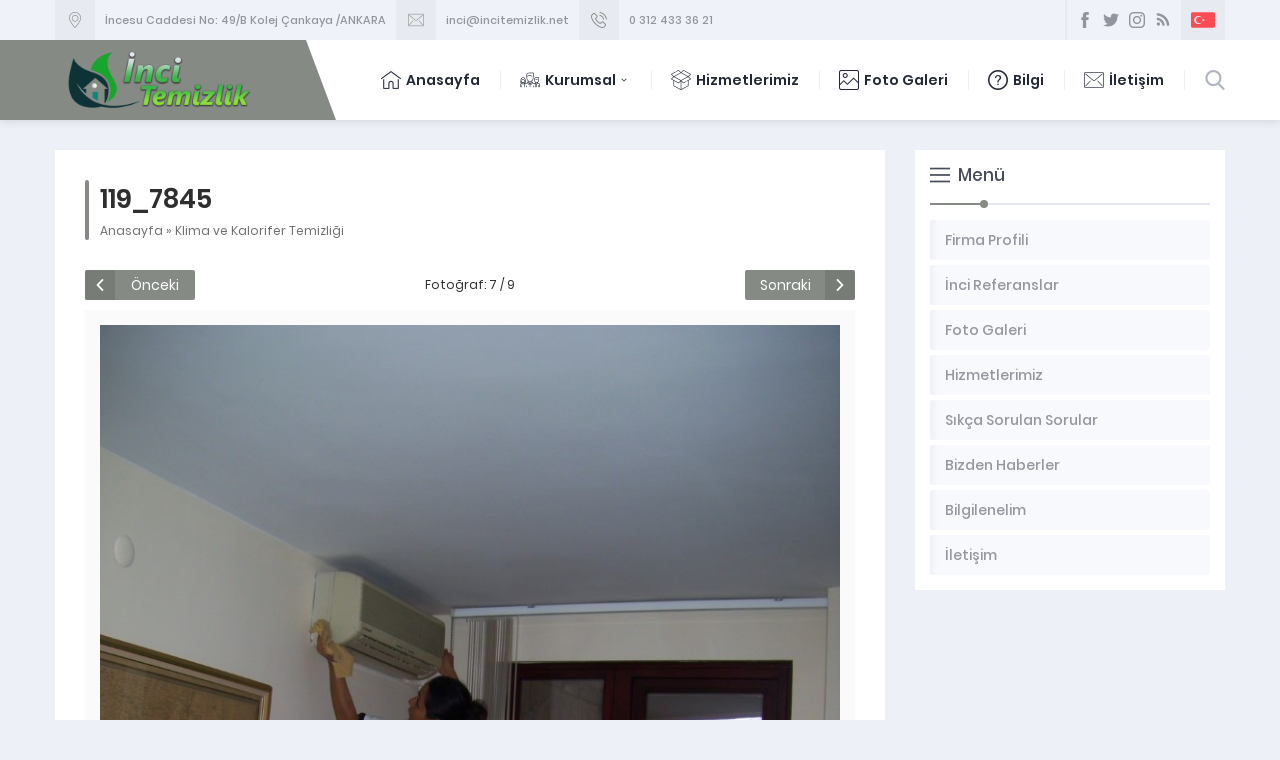

--- FILE ---
content_type: text/html; charset=UTF-8
request_url: https://incitemizlik.net/2019/12/16/klime-ve-kalorifer-temizligi/119_7845/
body_size: 5683
content:
<!DOCTYPE html><html lang="tr"
 prefix="og: https://ogp.me/ns#"  ><head><meta name="viewport" content="width=device-width, initial-scale=1" /><meta charset="UTF-8" /><link rel="shortcut icon" href="https://incitemizlik.net/wp-content/uploads/2019/12/inci-ico.png" type="image/x-icon"> <!--[if lt IE 9]> <script src="https://incitemizlik.net/wp-content/themes/denge/scripts/html5shiv.js"></script> <![endif]--><link type="text/css" media="all" href="https://incitemizlik.net/wp-content/cache/autoptimize/css/autoptimize_9a14c428a86af88c48f70afa0f16888e.css" rel="stylesheet" /><title>119_7845 &#8211; İnci Temizlik Ankara</title><link rel='dns-prefetch' href='//ajax.googleapis.com' /><link rel='dns-prefetch' href='//s.w.org' /><link rel="alternate" type="application/rss+xml" title="İnci Temizlik Ankara &raquo; 119_7845 yorum beslemesi" href="https://incitemizlik.net/2019/12/16/klime-ve-kalorifer-temizligi/119_7845/feed/" /> <script type="text/javascript">window._wpemojiSettings = {"baseUrl":"https:\/\/s.w.org\/images\/core\/emoji\/12.0.0-1\/72x72\/","ext":".png","svgUrl":"https:\/\/s.w.org\/images\/core\/emoji\/12.0.0-1\/svg\/","svgExt":".svg","source":{"concatemoji":"https:\/\/incitemizlik.net\/wp-includes\/js\/wp-emoji-release.min.js?ver=5.3.20"}};
			!function(e,a,t){var n,r,o,i=a.createElement("canvas"),p=i.getContext&&i.getContext("2d");function s(e,t){var a=String.fromCharCode;p.clearRect(0,0,i.width,i.height),p.fillText(a.apply(this,e),0,0);e=i.toDataURL();return p.clearRect(0,0,i.width,i.height),p.fillText(a.apply(this,t),0,0),e===i.toDataURL()}function c(e){var t=a.createElement("script");t.src=e,t.defer=t.type="text/javascript",a.getElementsByTagName("head")[0].appendChild(t)}for(o=Array("flag","emoji"),t.supports={everything:!0,everythingExceptFlag:!0},r=0;r<o.length;r++)t.supports[o[r]]=function(e){if(!p||!p.fillText)return!1;switch(p.textBaseline="top",p.font="600 32px Arial",e){case"flag":return s([127987,65039,8205,9895,65039],[127987,65039,8203,9895,65039])?!1:!s([55356,56826,55356,56819],[55356,56826,8203,55356,56819])&&!s([55356,57332,56128,56423,56128,56418,56128,56421,56128,56430,56128,56423,56128,56447],[55356,57332,8203,56128,56423,8203,56128,56418,8203,56128,56421,8203,56128,56430,8203,56128,56423,8203,56128,56447]);case"emoji":return!s([55357,56424,55356,57342,8205,55358,56605,8205,55357,56424,55356,57340],[55357,56424,55356,57342,8203,55358,56605,8203,55357,56424,55356,57340])}return!1}(o[r]),t.supports.everything=t.supports.everything&&t.supports[o[r]],"flag"!==o[r]&&(t.supports.everythingExceptFlag=t.supports.everythingExceptFlag&&t.supports[o[r]]);t.supports.everythingExceptFlag=t.supports.everythingExceptFlag&&!t.supports.flag,t.DOMReady=!1,t.readyCallback=function(){t.DOMReady=!0},t.supports.everything||(n=function(){t.readyCallback()},a.addEventListener?(a.addEventListener("DOMContentLoaded",n,!1),e.addEventListener("load",n,!1)):(e.attachEvent("onload",n),a.attachEvent("onreadystatechange",function(){"complete"===a.readyState&&t.readyCallback()})),(n=t.source||{}).concatemoji?c(n.concatemoji):n.wpemoji&&n.twemoji&&(c(n.twemoji),c(n.wpemoji)))}(window,document,window._wpemojiSettings);</script> <script  src='https://ajax.googleapis.com/ajax/libs/jquery/2.2.0/jquery.min.js'></script> <link rel='https://api.w.org/' href='https://incitemizlik.net/wp-json/' /><link rel="EditURI" type="application/rsd+xml" title="RSD" href="https://incitemizlik.net/xmlrpc.php?rsd" /><link rel="wlwmanifest" type="application/wlwmanifest+xml" href="https://incitemizlik.net/wp-includes/wlwmanifest.xml" /><link rel='shortlink' href='https://incitemizlik.net/?p=1231' /><link rel="alternate" type="application/json+oembed" href="https://incitemizlik.net/wp-json/oembed/1.0/embed?url=https%3A%2F%2Fincitemizlik.net%2F2019%2F12%2F16%2Fklime-ve-kalorifer-temizligi%2F119_7845%2F" /><link rel="alternate" type="text/xml+oembed" href="https://incitemizlik.net/wp-json/oembed/1.0/embed?url=https%3A%2F%2Fincitemizlik.net%2F2019%2F12%2F16%2Fklime-ve-kalorifer-temizligi%2F119_7845%2F&#038;format=xml" /><meta name="generator" content="Powered by Slider Revolution 5.4.8 - responsive, Mobile-Friendly Slider Plugin for WordPress with comfortable drag and drop interface." /> <script type="text/javascript">function setREVStartSize(e){									
						try{ e.c=jQuery(e.c);var i=jQuery(window).width(),t=9999,r=0,n=0,l=0,f=0,s=0,h=0;
							if(e.responsiveLevels&&(jQuery.each(e.responsiveLevels,function(e,f){f>i&&(t=r=f,l=e),i>f&&f>r&&(r=f,n=e)}),t>r&&(l=n)),f=e.gridheight[l]||e.gridheight[0]||e.gridheight,s=e.gridwidth[l]||e.gridwidth[0]||e.gridwidth,h=i/s,h=h>1?1:h,f=Math.round(h*f),"fullscreen"==e.sliderLayout){var u=(e.c.width(),jQuery(window).height());if(void 0!=e.fullScreenOffsetContainer){var c=e.fullScreenOffsetContainer.split(",");if (c) jQuery.each(c,function(e,i){u=jQuery(i).length>0?u-jQuery(i).outerHeight(!0):u}),e.fullScreenOffset.split("%").length>1&&void 0!=e.fullScreenOffset&&e.fullScreenOffset.length>0?u-=jQuery(window).height()*parseInt(e.fullScreenOffset,0)/100:void 0!=e.fullScreenOffset&&e.fullScreenOffset.length>0&&(u-=parseInt(e.fullScreenOffset,0))}f=u}else void 0!=e.minHeight&&f<e.minHeight&&(f=e.minHeight);e.c.closest(".rev_slider_wrapper").css({height:f})					
						}catch(d){console.log("Failure at Presize of Slider:"+d)}						
					};</script> </head><body data-rsssl=1 class="attachment attachment-template-default single single-attachment postid-1231 attachmentid-1231 attachment-jpeg desktop stickyMenu sidebarRight safirColor"><header><div id="topbar"><div class="innerContainer"><div id="infoBlock"><div class="item address"><div class="icon"></div><div class="data">İncesu Caddesi No: 49/B Kolej Çankaya /ANKARA</div></div><div class="item email"><div class="icon"></div><div class="data"><a href=mailto:info@incitemizlik.net>inci@incitemizlik.net</a></div></div><div class="item phone"><div class="icon"></div><div class="data"><a href=tel:03124333621>0 312 433 36 21</a></div></div></div><div id="topRight"><div id="headerSocial"><ul class="safirSocial"><li class="facebook"><a rel="external" href="https://www.facebook.com/www.incitemizlik.net/" title="Sitemizi Facebook üzerinden takip edin"></a></li><li class="twitter"><a rel="external" href="https://twitter.com/incitemizlik1?lang=tr" title="Sitemizi Twitter üzerinden takip edin"></a></li><li class="instagram"><a rel="external" href="https://www.instagram.com/temizlikinci/" title="Sitemizi Instagram üzerinden takip edin"></a></li><li class="rss"><a rel="external" href="https://incitemizlik.net/feed/" title="Sitemizi Rss üzerinden takip edin"></a></li></ul></div><div id="languageSelector"> <a href="https://incitemizlik.net"><img src="https://incitemizlik.net/wp-content/themes/denge/images/flags/tr.svg" width="24" height="24" alt="tr"></a></div></div></div></div><div id="header"><div id="headerInner"><div class="innerContainer"><div id="logo"> <span><a href="https://incitemizlik.net"> <img src="https://incitemizlik.net/wp-content/uploads/2020/04/incilogo55.png" alt="İnci Temizlik Ankara" title="İnci Temizlik Ankara - Anasayfa" width="308" height="80" style="height:80px" /> </a></span></div><div id="menuGroup"><div id="menu"><ul id="menu-ana-menu" class="menu"><li id="menu-item-16" class="ev menu-item menu-item-type-custom menu-item-object-custom menu-item-home menu-item-16"><a href="https://incitemizlik.net/">Anasayfa</a></li><li id="menu-item-47" class="kurumsal menu-item menu-item-type-custom menu-item-object-custom menu-item-has-children menu-item-47"><a href="#">Kurumsal</a><ul class="sub-menu"><li id="menu-item-72" class="kullanici menu-item menu-item-type-post_type menu-item-object-page menu-item-72"><a href="https://incitemizlik.net/hakkimizda/">Firma Profili</a></li><li id="menu-item-454" class="anlasma menu-item menu-item-type-taxonomy menu-item-object-category menu-item-454"><a href="https://incitemizlik.net/category/referanslarr/">İnci Referanslar</a></li><li id="menu-item-1801" class="menu-item menu-item-type-taxonomy menu-item-object-category menu-item-1801"><a href="https://incitemizlik.net/category/bizden-haberler/">Bizden Haberler</a></li><li id="menu-item-1756" class="insan menu-item menu-item-type-post_type menu-item-object-post menu-item-1756"><a href="https://incitemizlik.net/2019/12/17/temizlik-ekipmanlarimiz/">Temizlik Ekipmanlarımız</a></li><li id="menu-item-1759" class="video menu-item menu-item-type-post_type menu-item-object-page menu-item-1759"><a href="https://incitemizlik.net/inci-temizlik-video-galeri/">Video Galeri</a></li></ul></li><li id="menu-item-50" class="urun menu-item menu-item-type-taxonomy menu-item-object-category menu-item-50"><a href="https://incitemizlik.net/category/hizmet/">Hizmetlerimiz</a></li><li id="menu-item-1708" class="foto menu-item menu-item-type-taxonomy menu-item-object-category menu-item-1708"><a href="https://incitemizlik.net/category/foto-galeri/">Foto Galeri</a></li><li id="menu-item-464" class="soru menu-item menu-item-type-taxonomy menu-item-object-category menu-item-464"><a href="https://incitemizlik.net/category/bilgi/">Bilgi</a></li><li id="menu-item-17" class="iletisim menu-item menu-item-type-post_type menu-item-object-page menu-item-17"><a href="https://incitemizlik.net/iletisim/">İletişim</a></li></ul></div><div id="search"><div class="searchButton"></div><div class="searchForm"><form method="get" class="safir-searchform" action="https://incitemizlik.net"> <input type="text" name="s" value="Arama yap..." onblur="if(this.value=='') this.value=this.defaultValue;" onfocus="if(this.value==this.defaultValue) this.value='';" /> <button></button></form></div></div></div><div id="mobileHeaderBlock"> <a href="tel:03124333621" class="button phone"></a> <a href="mailto:info@incitemizlik.net" class="button email"></a> <span class="button toggleMenu close"></span></div><div class="clear"></div></div></div></div></header><div id="mobileMenuContainer"></div><div id="main" class="innerContainer"><div id="content" ><div id="single" class="attachment"><div class="safirBox"><div class="pageHeading"><div class="inner"><h1>119_7845</h1><div id="crumbs"><a href="https://incitemizlik.net/">Anasayfa</a> &raquo; <a href="https://incitemizlik.net/2019/12/16/klime-ve-kalorifer-temizligi/">Klima ve Kalorifer Temizliği</a></div></div></div><div id="gallery-links"><div class="prev"><a href="https://incitemizlik.net/2019/12/16/klime-ve-kalorifer-temizligi/119_7834/">Önceki</a></div><div class="number">Fotoğraf: 7 / 9</div><div class="next"><a href="https://incitemizlik.net/2019/12/16/klime-ve-kalorifer-temizligi/536414_288429751233612_1112380382_n/">Sonraki</a></div></div><div id="galleryContent"><div id="image" style="margin-bottom:5px;"> <a href="https://incitemizlik.net/2019/12/16/klime-ve-kalorifer-temizligi/536414_288429751233612_1112380382_n/" title="119_7845" rel="attachment" > <img width="768" height="1020" src="https://incitemizlik.net/wp-content/uploads/2019/12/119_7845.jpg" class="attachment-full size-full" alt="" srcset="https://incitemizlik.net/wp-content/uploads/2019/12/119_7845.jpg 768w, https://incitemizlik.net/wp-content/uploads/2019/12/119_7845-226x300.jpg 226w" sizes="(max-width: 768px) 100vw, 768px" /> </a></div><div class="reading"></div></div><div class="gallery-nav"> <a href="https://incitemizlik.net/2019/12/16/klime-ve-kalorifer-temizligi/119_7814/">&laquo;</a><a class="left" href="https://incitemizlik.net/2019/12/16/klime-ve-kalorifer-temizligi/119_7834/">&lt;</a><a  href="https://incitemizlik.net/2019/12/16/klime-ve-kalorifer-temizligi/119_7821/">2</a><a  href="https://incitemizlik.net/2019/12/16/klime-ve-kalorifer-temizligi/119_7831/">3</a><a  href="https://incitemizlik.net/2019/12/16/klime-ve-kalorifer-temizligi/119_7832/">4</a><a  href="https://incitemizlik.net/2019/12/16/klime-ve-kalorifer-temizligi/119_7833/">5</a><a  href="https://incitemizlik.net/2019/12/16/klime-ve-kalorifer-temizligi/119_7834/">6</a><a class="active" href="https://incitemizlik.net/2019/12/16/klime-ve-kalorifer-temizligi/119_7845/">7</a><a  href="https://incitemizlik.net/2019/12/16/klime-ve-kalorifer-temizligi/536414_288429751233612_1112380382_n/">8</a><a  href="https://incitemizlik.net/2019/12/16/klime-ve-kalorifer-temizligi/576378_288429634566957_437095020_n/">9</a><a class="right" href="https://incitemizlik.net/2019/12/16/klime-ve-kalorifer-temizligi/536414_288429751233612_1112380382_n/">&gt;</a><a  href="https://incitemizlik.net/2019/12/16/klime-ve-kalorifer-temizligi/576378_288429634566957_437095020_n/">&raquo;</a></div><div style="text-align:center;color:#999;line-height:25px;"><p>Klavye yön tuşlarını kullanarak resimler arasında geçiş yapabilirsiniz.</p><p>Konuya Geri Dön: <a href="https://incitemizlik.net/2019/12/16/klime-ve-kalorifer-temizligi/"><b>Klima ve Kalorifer Temizliği</b></a></p></div><div class="share safirSocial"><ul><li class="facebook"> <a rel="external" href="https://www.facebook.com/sharer/sharer.php?u=https://incitemizlik.net/2019/12/16/klime-ve-kalorifer-temizligi/119_7845/" title="Konuyu Facebook'ta Paylaş"></a></li><li class="twitter"> <a rel="external" href="https://www.twitter.com/share?url=https://incitemizlik.net/2019/12/16/klime-ve-kalorifer-temizligi/119_7845/&amp;text=119_7845" title="Konuyu Twitter'da Paylaş"></a></li></li></ul></div></div><div id="comments" class=""><div class="safirBox safirForm"><div class="mainHeading"><div class="icon yorum"></div><div class="title">Ziyaretçi Yorumları</div></div><p class="nocomments">Henüz yorum yapılmamış. İlk yorumu aşağıdaki form aracılığıyla siz yapabilirsiniz.</p></div><div class="safirBox safirForm"><div class="mainHeading "><div class="icon yorum"></div><div class="title">Bir Yorum Yazın</div></div><div id="respond" class="comment-respond"><h3 id="reply-title" class="comment-reply-title"> <small><a rel="nofollow" id="cancel-comment-reply-link" href="/2019/12/16/klime-ve-kalorifer-temizligi/119_7845/#respond" style="display:none;">[ Yoruma cevap yazmaktan vazgeç ]</a></small></h3><form action="https://incitemizlik.net/wp-comments-post.php" method="post" id="commentform" class="comment-form"><p><span class="yorum"><textarea name="comment" id="comment" cols="60" rows="10" tabindex="1" placeholder="Yorumunuz"></textarea></span></p><div class="inputs"><p class="item"><span class="adsoyad"><input placeholder="İsminiz" type="text" id="author" name="author" size="80" tabindex="2" value="" /></span></p><p class="item"><span class="email"><input placeholder="Mail adresiniz" type="text" id="email" name="email" size="80" tabindex="3" value="" /></span></p></div><p class="form-submit"><input name="submit" type="submit" id="submit" class="submit" value="GÖNDER" /> <input type='hidden' name='comment_post_ID' value='1231' id='comment_post_ID' /> <input type='hidden' name='comment_parent' id='comment_parent' value='0' /></p></form></div></div></div></div></div><aside><div id="panels"><div class="safirSidebarMenu safirBox sidebarWidget"><div class="mainHeading"><div class="icon liste"></div><div class="text"><div class="title">Menü</div></div></div><div class="widgetContent"><ul id="menu-kurumsal" class="menu"><li id="menu-item-299" class="menu-item menu-item-type-post_type menu-item-object-page menu-item-299"><div class="inner"><a href="https://incitemizlik.net/hakkimizda/"><div class="icon"></div><span class="title">Firma Profili</span></a></div></li><li id="menu-item-1721" class="menu-item menu-item-type-taxonomy menu-item-object-category menu-item-1721"><div class="inner"><a href="https://incitemizlik.net/category/referanslarr/"><div class="icon"></div><span class="title">İnci Referanslar</span></a></div></li><li id="menu-item-1722" class="menu-item menu-item-type-taxonomy menu-item-object-category menu-item-1722"><div class="inner"><a href="https://incitemizlik.net/category/foto-galeri/"><div class="icon"></div><span class="title">Foto Galeri</span></a></div></li><li id="menu-item-1723" class="menu-item menu-item-type-taxonomy menu-item-object-category menu-item-1723"><div class="inner"><a href="https://incitemizlik.net/category/hizmet/"><div class="icon"></div><span class="title">Hizmetlerimiz</span></a></div></li><li id="menu-item-1728" class="menu-item menu-item-type-post_type menu-item-object-page menu-item-1728"><div class="inner"><a href="https://incitemizlik.net/sikca-sorulan-sorular/"><div class="icon"></div><span class="title">Sıkça Sorulan Sorular</span></a></div></li><li id="menu-item-1724" class="menu-item menu-item-type-taxonomy menu-item-object-category menu-item-1724"><div class="inner"><a href="https://incitemizlik.net/category/bizden-haberler/"><div class="icon"></div><span class="title">Bizden Haberler</span></a></div></li><li id="menu-item-1725" class="menu-item menu-item-type-taxonomy menu-item-object-category menu-item-1725"><div class="inner"><a href="https://incitemizlik.net/category/bilgi/"><div class="icon"></div><span class="title">Bilgilenelim</span></a></div></li><li id="menu-item-300" class="menu-item menu-item-type-post_type menu-item-object-page menu-item-300"><div class="inner"><a href="https://incitemizlik.net/iletisim/"><div class="icon"></div><span class="title">İletişim</span></a></div></li></ul></div></div></div></aside></div><div id="callUs"><div class="innerContainer"><div class="icon"></div><div class="text">Hizmetlerimiz Hakkında Daha Fazla Bilgi Almak İçin <strong>Bizi Arayabilirsiniz:</strong></div><div class="phone"> <a href="tel:03124333621">0312 433 3621</a></div></div></div><footer><div id="footer"><div class="innerContainer"><div class="columns"><div class="about column"><div class="mainHeading">Ankara İnci Temizlik Şirketi</div><div class="columnContent"> Ankara İnci Temizlik 1997 yılında hizmete başlamış Ankara'nın en eski temizlik şirketidir. Ankara temizlik hizmeti arayan insanların tercihi olan bir temizlik firması olmayı başarmıştır. Temizlik şirketleri Ankara temizlik piyasasında ciddi rekabet içindedir İnci Temizlik kaliteli temizlik hizmeti ile Ankara'nın birinci temizlik şirketi olmayı başarmıştır.<br /> <br /> Ankara İnci Temizlik kaliteli ve hijyen dolu bir temizliği size en uygun fiyattan verebilmek için yıllardır çalışmalarını sürdürmektedir. Eğitim almış uzman kadrosunda koordinasyon çalışmaları sayesinde kaliteli hizmet sunmuştur.</div></div><div class="menu column"><div class="mainHeading">Ankara Temizlik Hizmetleri</div><div class="columnContent"><nav><ul id="menu-alt-menu" class="menu"><li id="menu-item-1730" class="menu-item menu-item-type-post_type menu-item-object-post menu-item-1730"><a href="https://incitemizlik.net/2019/12/15/dis-cephe-ve-cam-temizligi/">Cam Temizliği</a></li><li id="menu-item-1731" class="menu-item menu-item-type-post_type menu-item-object-post menu-item-1731"><a href="https://incitemizlik.net/2019/12/16/villa-temizligi/">Villa Temizliği</a></li><li id="menu-item-1732" class="menu-item menu-item-type-post_type menu-item-object-post menu-item-1732"><a href="https://incitemizlik.net/2019/12/16/ofis-buro-temizligi/">Ofis Büro Temizliği</a></li><li id="menu-item-1733" class="menu-item menu-item-type-post_type menu-item-object-post menu-item-1733"><a href="https://incitemizlik.net/2019/12/15/ev-daire-villa-temizlik-hizmeti/">Ev Temizlik Hizmeti</a></li><li id="menu-item-1734" class="menu-item menu-item-type-post_type menu-item-object-post menu-item-1734"><a href="https://incitemizlik.net/2019/12/16/dis-cephe-ve-kompozit-temizligi-galeri/">Dış Cephe</a></li><li id="menu-item-1735" class="menu-item menu-item-type-post_type menu-item-object-page menu-item-1735"><a href="https://incitemizlik.net/hakkimizda/">Temizlik Şirketi</a></li><li id="menu-item-1736" class="menu-item menu-item-type-post_type menu-item-object-post menu-item-1736"><a href="https://incitemizlik.net/2018/09/16/insaat-sonrasi-temizlik/">İnşaat Temizliği</a></li><li id="menu-item-1737" class="menu-item menu-item-type-post_type menu-item-object-post menu-item-1737"><a href="https://incitemizlik.net/2019/12/16/ankaranin-en-koklu-temizlik-sirketi/">Ankara Temizlik</a></li><li id="menu-item-1738" class="menu-item menu-item-type-post_type menu-item-object-post menu-item-1738"><a href="https://incitemizlik.net/2019/12/16/is-merkezi-insaat-sonu-temizlik/">AVM Temizlik</a></li><li id="menu-item-1739" class="menu-item menu-item-type-taxonomy menu-item-object-category menu-item-1739"><a href="https://incitemizlik.net/category/hizmet/">Temizlik Hizmetleri</a></li></ul></nav></div></div><div class="contact column"><div class="mainHeading">İletişim Bilgilerimiz</div><div class="columnContent"><div class="contactItem"><div class="item address"><div class="icon"></div><div class="table"><div class="row"><div class="data">İncesu Caddesi No: 49/B Kolej Çankaya /ANKARA</div></div></div></div></div><div class="contactItem"><div class="item phone"><div class="icon"></div><div class="table"><div class="row"><div class="data">0312 433 3621</div></div></div></div></div><div class="contactItem"><div class="item gsm"><div class="icon"></div><div class="table"><div class="row"><div class="data">0 532 726 77 74</div></div></div></div></div><div class="contactItem"><div class="item mail"><div class="icon"></div><div class="table"><div class="row"><div class="data">info@incitemizlik.net</div></div></div></div></div><div class="contactItem"><div class="item social"><div class="icon"></div><div class="table"><div class="row"><div class="data"><ul class="safirSocial"><li class="facebook"><a rel="external" href="https://www.facebook.com/www.incitemizlik.net/" title="Sitemizi Facebook üzerinden takip edin"></a></li><li class="twitter"><a rel="external" href="https://twitter.com/incitemizlik1?lang=tr" title="Sitemizi Twitter üzerinden takip edin"></a></li><li class="instagram"><a rel="external" href="https://www.instagram.com/temizlikinci/" title="Sitemizi Instagram üzerinden takip edin"></a></li><li class="rss"><a rel="external" href="https://incitemizlik.net/feed/" title="Sitemizi Rss üzerinden takip edin"></a></li></ul></div></div></div></div></div></div></div></div></div></div><div id="footerBottom"><div class="innerContainer"><div class="text">İnci Temizlik Şirketi Ankara © Copyright 2020</div><div class="safirTop"></div></div></div></footer> <script type='text/javascript'>var wpcf7 = {"apiSettings":{"root":"https:\/\/incitemizlik.net\/wp-json\/contact-form-7\/v1","namespace":"contact-form-7\/v1"}};</script> <script type="text/javascript" defer src="https://incitemizlik.net/wp-content/cache/autoptimize/js/autoptimize_ae9ebfbe346c935e96888de647952821.js"></script></body></html>